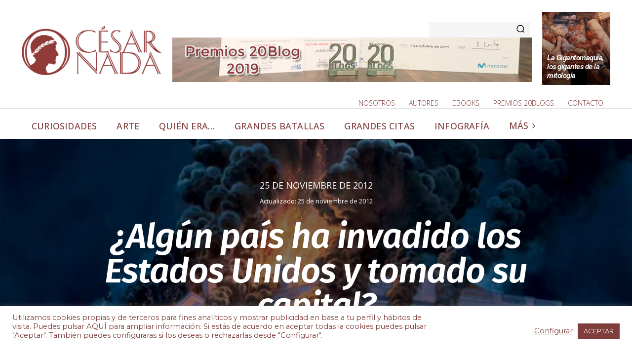

--- FILE ---
content_type: text/css; charset=UTF-8
request_url: https://ocesaronada.net/wp-content/cache/min/1/wp-content/plugins/td-composer/legacy/Newspaper/includes/demos/gossip/demo_style.css?ver=1762593708
body_size: -504
content:
.td-gossip .td-header-gradient:before{display:none}.td-gossip .td_block_template_8 .td-block-title>*:before,.td-gossip .td_block_template_8 .td-block-title>*:after{width:70px;height:5px}@media (min-width:768px) and (max-width:1140px){.td-gossip .td_block_template_8 .td-block-title>*:before,.td-gossip .td_block_template_8 .td-block-title>*:after{width:40px;height:4px}}@media (max-width:767px){.td-gossip .td_block_template_8 .td-block-title>*:before,.td-gossip .td_block_template_8 .td-block-title>*:after{width:50px}}.td-gossip #td-theme-settings .td-skin-buy a{background-color:#ff00fa}

--- FILE ---
content_type: application/x-javascript; charset=utf-8
request_url: https://consent.cookiebot.com/bd4e0aa2-d33c-4d49-93e8-59ab9bd189c8/cc.js?renew=false&referer=ocesaronada.net&dnt=false&init=false
body_size: 208
content:
if(console){var cookiedomainwarning='Error: The domain OCESARONADA.NET is not authorized to show the cookie banner for domain group ID bd4e0aa2-d33c-4d49-93e8-59ab9bd189c8. Please add it to the domain group in the Cookiebot Manager to authorize the domain.';if(typeof console.warn === 'function'){console.warn(cookiedomainwarning)}else{console.log(cookiedomainwarning)}};